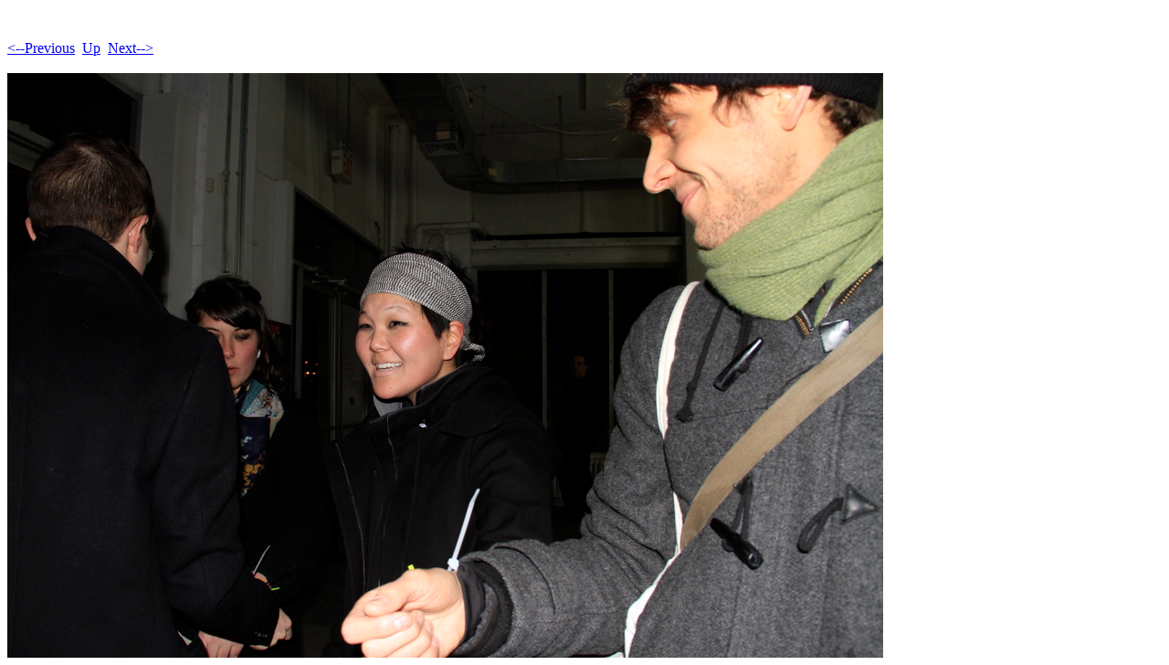

--- FILE ---
content_type: text/html
request_url: http://brinathurston.com/exitart/exitart-Pages/Image15.html
body_size: 344
content:
<!DOCTYPE HTML PUBLIC "-//W3C//DTD HTML 4.01 Transitional//EN">
<html>
 <head>
  <meta http-equiv="Content-Type" content="text/html; charset=utf-8">
  <title>
  IMG_1007
  </title>
 </head>
 <body bgcolor="#ffffff" text="#000000">
  <br><br><A HREF="Image14.html"><--Previous</A>&nbsp;&nbsp;<A HREF="../exitart.html">Up</A>&nbsp;&nbsp;<A HREF="Image16.html">Next--></A><br><br>
  <img height="640" alt="IMG_1007" width="959" src="../exitart-Images/15.jpg">
 </body>
</html>
